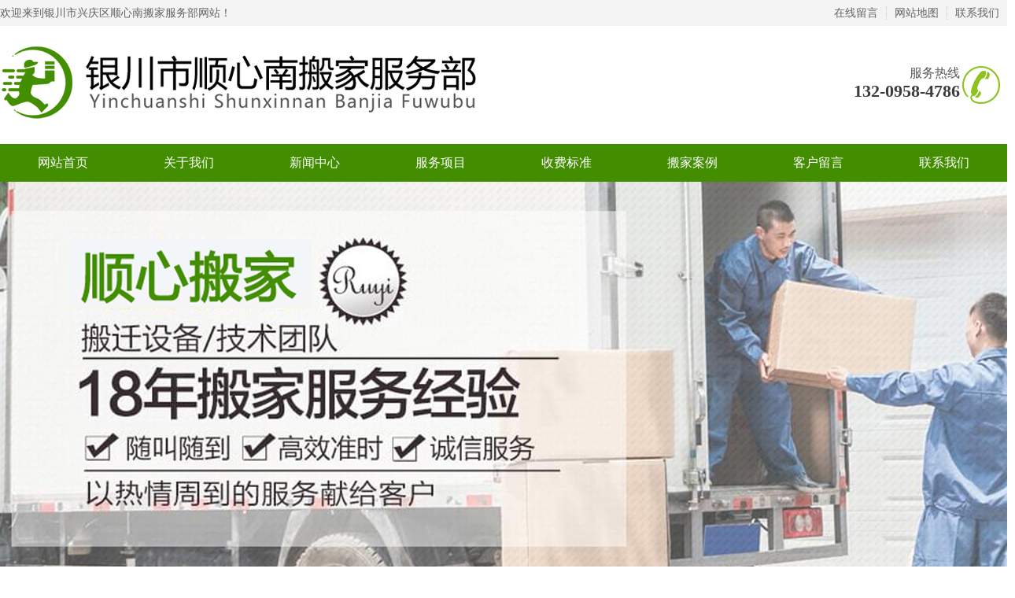

--- FILE ---
content_type: text/html
request_url: http://haoshunxinbj.com/news.asp?id=117&nowpage=2
body_size: 3930
content:
<!DOCTYPE html PUBLIC "-//W3C//DTD XHTML 1.0 Transitional//EN" "http://www.w3.org/TR/xhtml1/DTD/xhtml1-transitional.dtd">
<html xmlns="http://www.w3.org/1999/xhtml">
<head>

<meta http-equiv="Content-Type" content="text/html; charset=gb2312" />
<title>公司新闻_银川市兴庆区好顺心搬家服务部</title>
<meta name="keywords" content="银川搬家公司|银川搬家|宁夏搬家公司"/>
<meta name="description" content="银川市兴庆区好顺心搬家服务部是银川成立最早的银川搬家公司之一，我们秉着为客户提供质量放心，服务称心，搬运省心的最佳服务理念赢得了广大客户的认可，银川搬家热线：0951-5047772"/>
<link href="css/css.css" rel="stylesheet" type="text/css" />
</head>

<body>
<div class="header">
	<div class="header_top">
    	<div class="container">
        	<p class="biaoyu">欢迎来到银川市兴庆区顺心南搬家服务部网站！</p>
            <ul>
            	<li class="last"><a href="book.asp">在线留言</a></li>
            	<li><a href="info.asp?id=138">网站地图</a></li>
            	<li><a href="info.asp?id=136">联系我们</a></li>
            </ul>
        </div>
    </div>
    <div class="header_center">
    	<h1><a href="/"><img src="images/logo.jpg" alt="银川市顺心南搬家服务部" width="611" height="95"></a></h1>
        <h2></h2>
        <div class="phone">
        	<em>服务热线</em>
            <span>132-0958-4786</span>
        </div>
    </div>
    <div class="header_nav">
    	<div class="container" id="nav">
        	<ul>
				<li><a href="index.asp" title="网站首页">网站首页</a></li>
				<li><a href="info.asp?id=120" title="公司简介">关于我们</a></li>
				<li><a href="news.asp?id=117" title="银川搬家新闻资讯">新闻中心</a></li>
				<li><a href="info.asp?id=138" title="我们的服务项目">服务项目</a></li>
				<li><a href="info.asp?id=133" title="银川搬家公司收费标准">收费标准</a></li>
				<li><a href="case.asp" title="搬家案例">搬家案例</a></li>
				<li><a href="book.asp" title="客户留言">客户留言</a></li>
				<li style="background-image:none;"><a href="info.asp?id=136" title="我们的联系方式">联系我们</a></li>
            </ul>
        </div>
        <script>
            nav("nav")
        </script>
    </div>
</div>

<!-- Banner -->
<div id="banner">
  <div class="bd">
    <ul>
		<li><a href="info.asp?id=136" title="" style="background:url(../images/1.jpg) center top no-repeat"></a></li>
		<li><a href="info.asp?id=136" title="" style="background:url(../images/2.jpg) center top no-repeat"></a></li>
    </ul>
  </div>
  <div class="hd"> 
    <ul >
		 <li><a href="javascript:void(0)"></a></li>
		 <li><a href="javascript:void(0)"></a></li>
    </ul>
  </div>
  <a href="javascript:void(0)" class="prev bnt"><img src="images/bnt_left.png" /></a> <a href="javascript:void(0)" class="next bnt"><img src="images/bnt_right.png" /></a>
</div>
<div class="main">
<div class="main_top">
<div class="zuo">
<div class="left01">
<div class="erji">
<div class="erjilm">
<div class="ejlm"><span style="font-weight:bold;">搬家知识</span>  / Company news</div>
</div>
<div class="ej_lb">
<ul><li><a href='newsinfo.asp?pid=434&id=117' target='_blank' title=进入12月份银川的搬家市场又到了高峰期了>进入12月份银川的搬家市...</a></li><li><a href='newsinfo.asp?pid=432&id=117' target='_blank' title=搬家公司顾客两头忙>搬家公司顾客两头忙</a></li><li><a href='newsinfo.asp?pid=427&id=117' target='_blank' title=宁夏顺心搬家周年庆开始啦！>宁夏顺心搬家周年庆开始啦...</a></li><li><a href='newsinfo.asp?pid=426&id=117' target='_blank' title=我们搬家时电脑应该如何来保护不受损坏？>我们搬家时电脑应该如何来...</a></li><li><a href='newsinfo.asp?pid=421&id=117' target='_blank' title=顺心搬家提醒您搬家以后木质家具应该怎么保养？>顺心搬家提醒您搬家以后木...</a></li></ul>
</div>

</div>
<div class="erji1">
<div class="erjilm">
<div class="ejlm"><span style="font-weight:bold;">联系我们</span>  / Contacts us</div>
<div class="lxk"><span style="font-weight:bold; color:#3276B3;">银川市兴庆区好顺心搬家服务部</span><br />
电 话：0951-5047772/5064445<br />
手 机：13209584786<br />
传 真：0951-5047772<br />
邮 编：750001<br />
联系人：张经理<br />
地址：银川市兴庆区唐槐新村121-3-301<br />
</div>
</div>

</div>
</div>
<div class="xbg"></div></div>
<div class="right01">
<div class="ybt">您的当前位置： <a href="index.asp">首页</a> &gt;&gt; 公司新闻</div>
<div class="yk">
<div class="xinwentiao"><div class="xwzi"><a href='newsinfo.asp?pid=434&id=117' title=进入12月份银川的搬家市场又到了高峰期了>进入12月份银川的搬家市场又到了高峰期了</a></div><div class="time">[2013-12-2]</div></div><div class="xinwentiao"><div class="xwzi"><a href='newsinfo.asp?pid=395&id=117' title=银川顺心搬家教您一些秋季搬家的小知识>银川顺心搬家教您一些秋季搬家的小知识</a></div><div class="time">[2012-9-3]</div></div><div class="xinwentiao"><div class="xwzi"><a href='newsinfo.asp?pid=396&id=117' title=银川顺心搬家十月一日前搬家优惠让您意想不到>银川顺心搬家十月一日前搬家优惠让您意想不到</a></div><div class="time">[2012-9-16]</div></div><div class="xinwentiao"><div class="xwzi"><a href='newsinfo.asp?pid=394&id=117' title=热烈祝贺银川市兴庆区好顺心搬家服务部为“宝贝儿时代摄影”隆重搬迁>热烈祝贺银川市兴庆区好顺心搬家服务部为“宝贝儿时代摄影”隆重搬迁</a></div><div class="time">[2012-8-19]</div></div><div class="xinwentiao"><div class="xwzi"><a href='newsinfo.asp?pid=393&id=117' title=热烈祝贺我公司为陈康明先生乔迁新居奉献一份力量>热烈祝贺我公司为陈康明先生乔迁新居奉献一份力量</a></div><div class="time">[2012-8-14]</div></div><div class="xinwentiao"><div class="xwzi"><a href='newsinfo.asp?pid=392&id=117' title=在给银川邮政银行搬家后的感言>在给银川邮政银行搬家后的感言</a></div><div class="time">[2012-7-25]</div></div><div class="xinwentiao"><div class="xwzi"><a href='newsinfo.asp?pid=391&id=117' title=如何让所有跟银川市兴庆区好顺心搬家服务部合作的客服有一定的了解>如何让所有跟银川市兴庆区好顺心搬家服务部合作的客服有一定的了解</a></div><div class="time">[2012-7-21]</div></div><div class="xinwentiao"><div class="xwzi"><a href='newsinfo.asp?pid=390&id=117' title=顺心搬家独家揭秘搬家费用与楼层之间的关系！>顺心搬家独家揭秘搬家费用与楼层之间的关系！</a></div><div class="time">[2012-7-2]</div></div><div class="xinwentiao"><div class="xwzi"><a href='newsinfo.asp?pid=366&id=117' title=搬家公司的服务遵旨>搬家公司的服务遵旨</a></div><div class="time">[2012-6-9]</div></div><div class="xinwentiao"><div class="xwzi"><a href='newsinfo.asp?pid=365&id=117' title=搬家时不要让外来人员到搬家现场>搬家时不要让外来人员到搬家现场</a></div><div class="time">[2012-6-8]</div></div><div class="xinwentiao"><div class="xwzi"><a href='newsinfo.asp?pid=364&id=117' title=庆祝银川顺心搬家成立九周年>庆祝银川顺心搬家成立九周年</a></div><div class="time">[2012-6-7]</div></div><div class="xinwentiao"><div class="xwzi"><a href='newsinfo.asp?pid=361&id=117' title=好的声誉不是靠宣传出来而是靠实力打拼出来的>好的声誉不是靠宣传出来而是靠实力打拼出来的</a></div><div class="time">[2012-6-5]</div></div>
<div style=" width:684px; height:60px; line-height:60px; text-align:center;">
共<font color=#00675E><b> 89 </b></font>条记录，当前第<font color=#00675E><b>2</b></a></font>/<font color=#00675E><b>8</b></font>页,每页<font color=#00675E><b></b></font>条记录&nbsp;&nbsp;<a href=news.asp?id=117&nowpage=1 style="font-size:12px; text-decoration:none;color:#6F6F6F;">首页</a>&nbsp;&nbsp;<a href=news.asp?id=117&nowpage=1 style="font-size:12px; text-decoration:none;color:#6F6F6F;">上一页</a>&nbsp;<a href=news.asp?id=117&nowpage=3 style="font-size:12px; text-decoration:none;color:#6F6F6F;">下一页</a>&nbsp;<a href=news.asp?id=117&nowpage=8 style="font-size:12px; text-decoration:none;color:#6F6F6F;">尾页</a> </div>
</div>
</div>

</div>
</div>

<div class="footer">
	<div class="f_btm">
		<div class="info">
网站版权归&nbsp;&nbsp;&nbsp;银川市兴庆区好顺心搬家服务部&nbsp;&nbsp;&nbsp;所有&nbsp;&nbsp;&nbsp;侵权必究&nbsp;&nbsp;&nbsp;<a href="https://beian.miit.gov.cn/#/Integrated/index">网站备案/许可证号：宁ICP备16001248号-1</a><br/>
手机：0951-5047772/5064445&nbsp;&nbsp;&nbsp;电话：13209584786 &nbsp;&nbsp;&nbsp;联系人：张经理<br/>
地址：银川市兴庆区唐槐新村121-3-301<br/>
技术支持：<a href="http://www.0951i.com">甲乙科技</a><br/>
<div class="bdsharebuttonbox"><a href="#" class="bds_more" data-cmd="more"></a><a href="#" class="bds_qzone" data-cmd="qzone" title="分享到QQ空间"></a><a href="#" class="bds_tsina" data-cmd="tsina" title="分享到新浪微博"></a><a href="#" class="bds_tqq" data-cmd="tqq" title="分享到腾讯微博"></a><a href="#" class="bds_renren" data-cmd="renren" title="分享到人人网"></a><a href="#" class="bds_weixin" data-cmd="weixin" title="分享到微信"></a></div>
<script>window._bd_share_config={"common":{"bdSnsKey":{},"bdText":"","bdMini":"2","bdMiniList":false,"bdPic":"","bdStyle":"0","bdSize":"24"},"share":{}};with(document)0[(getElementsByTagName('head')[0]||body).appendChild(createElement('script')).src='http://bdimg.share.baidu.com/static/api/js/share.js?v=89860593.js?cdnversion='+~(-new Date()/36e5)];</script>
		</div>
		<div class="ewm">
			<img src="images/we.png" width="136" height="136">
		</div>
	</div>
</div>
<script type="text/javascript" src="js/j_reset.js"></script>
<script type="text/javascript" src="js/j_web.js"></script> 

</body>
</html>


--- FILE ---
content_type: text/css
request_url: http://haoshunxinbj.com/css/css.css
body_size: 5350
content:
@charset "utf-8";
body , div , dl , dt , dd , ul , ol , li , h1 , h2 , h3 , h4 , h5 , h6 , pre , form , fieldset , input , textarea , p , blockquote , th , td {margin:0; padding:0;}
table {border-collapse:collapse; border-spacing:0;}
table th , table td {padding:5px;}
fieldset , img {border:0;}
address , caption , cite , code , dfn , em  , th , var {font-style:normal; font-weight:normal;}
ol , ul {list-style:none;}
ception , th{text-align:left;}
q:before , q:after{content:'';}
abbr , acronym{border:0;}
a {color:#666; text-decoration:none;}  /*for ie f6n.net*/
a:focus{outline:none;} /*for ff f6n.net*/
a:hover {text-decoration: none; }
.clearfix:after {visibility: hidden;display: block;font-size: 0;content: " ";clear: both;height: 0;}
.clearfix { display: inline-table; } /* Hides from IE-mac */
* html .clearfix { height: 1%; }
.clearfix { display: block; }

/*定位*/
.tl {text-align:left;}
.tc {text-align:center;}
.tr {text-align:right;}
.bc {margin-left:auto; margin-right:auto;}
.fl {float:left; display:inline;}
.fr {float:right; display:inline;}
.zoom {zoom:1}
.hidden {visibility:hidden;}
.vam {vertical-align:middle;}
.clear{clear:both; height:0; line-height:0; font-size:0;}
p{ word-spacing:-1.5px;}

/*其他*/
.cur{cursor:pointer};

/*banner*/
.ban-focus{width:100%;height:450px;float:left;}
.banner{position:relative;height:450px;overflow:hidden;background:url(../images/loading.gif) 50% no-repeat;min-width:1280px;}
.slides{position:relative;z-index:1;}
.slides li{height:450px;}
.flex-control-nav{position:absolute;bottom:10px;z-index:2;width:100%;text-align:center;}
.flex-control-nav li{display:inline-block;width:50px;height:1px;margin:0 5px;*display:inline;zoom:1;}
.flex-control-nav a{display:inline-block;width:50px;height:1px;overflow:hidden;background:#fff;cursor:pointer;}
.flex-control-nav .flex-active{background:#000000;}

.flex-direction-nav{position:absolute;z-index:3;width:100%;top:45%;}
.flex-direction-nav li a{display:block;width:50px;height:38px;overflow:hidden;cursor:pointer;position:absolute;filter:alpha(opacity=80); -moz-opacity:0.8; -khtml-opacity: 0.8; opacity: 0.8;}
.flex-direction-nav li a.flex-prev{left:40px;background:url(../images/prev_icon.png) center center no-repeat;}
.flex-direction-nav li a.flex-next{right:40px;background:url(../images/next_icon.png) center center no-repeat;}
.flex-direction-nav li a:hover{filter:alpha(opacity=60); -moz-opacity:0.6; -khtml-opacity: 0.6; opacity: 0.6;}


/*原reset*/
sup{vertical-align:baseline;}
sub{vertical-align:baseline;} 
input,button,textarea,select,optgroup,option{font-family:inherit;font-size:inherit;font-style:inherit;font-weight:inherit;}
input,button,textarea,select{*font-size:100%;}
input,select{vertical-align:middle;}
body{font:12px/1.231 arial,helvetica,clean,sans-serif;}
select,input,button,textarea,button{font:99% arial,helvetica,clean,sans-serif;}
table{font-size:inherit;font:100%; border-collapse:collapse;}
pre,code,kbd,samp,tt{font-family:monospace;*font-size:108%;line-height:100%;}
/*title*/
h1 { font-size:32px;}
h2 { font-size:26px;}
h3 { font-size:20px;}
h4 { font-size:14px;}
h5 { font-size:12px;}
h6 { font-size:10px;}

.left { width:230px; float:left; position: relative;}
/* CSS Document */
body{background-color:#fff; overflow-x:hidden; color:#666; font-size:14px; font-family: "微软雅黑"; position:relative;}
.header , .content , .footer , .container{margin-left:auto; margin-right:auto; width:1280px;}

.header{width:100%; overflow:hidden; background-color:#fff;}
.header_top { overflow:hidden; width:100%; height:33px; background-color:#f4f4f4}
.header_top .biaoyu{ float:left; line-height:33px; color:#636363; font-size:14px;max-width:800px}
.header_top ul{ overflow:hidden; float:right; margin-top:8px;}
.header_top li{ float:left; padding:0 10px; border-left:1px dotted #c8c8c8; font-size:14px;}
.header_top li a{ color:#636363;}
.header_top li.last{ padding-left:0; border:none}
.header_center { overflow:hidden; width:1280px; margin:0 auto; height:150px;}
.header_center h1{ float:left; margin-top:25px; }
.header_center h2{ float:left; font-size:24px; color:#0093FA; margin:50px 0 0 20px; padding-left:20px; border-left:1px solid #eaeaea;}
.header_center h2 p{ font-weight:normal; font-size:15px; color:#595959;}
.header_center .phone{ padding:5px 0; overflow:hidden; padding-right:60px; background:url(../images/bg.png) no-repeat 570px -880px; text-align:right; margin-top:45px;}
.header_center .phone em{ display:block; font-size:16px; color:#595959;}
.header_center .phone span{ display:block; font-size:22px; color:#3c3c3c; font-weight:bold}
.header_nav { overflow:hidden; width:100%; height:48px; background-color:#438E00;}
.header_nav ul{ overflow:hidden}
.header_nav li{ float:left; font-size:16px; line-height:48px; border-left:#438E00 0px solid;width:160px;text-align:center;}
.header_nav li.last{ background:none}
.header_nav li a{ color:#fff; display:block; text-decoration:none}
.header_nav li.cur ,.header_nav li:hover{ background:#EBC800;}

/*banner*/
/*================= banner===================*/

#banner{ position:relative; margin-top:px; height:500px; overflow:hidden;    }

#banner .bd { position:relative;}

#banner .bd a{ display:block; width:100%; height: 500px;}

#banner .hd{ position:absolute;margin:0 auto; width:100%;}

#banner .hd ul{ position:relative; z-index:9; display:inherit; margin:0 auto; margin-top:-50px; width:100%; height:40px;/* border-top:1px solid #56585c; */ text-align:center;  }

#banner .hd ul li{ display:inline-block; padding-top:13px;}

#banner .hd ul li a{ display:block; margin:0 3px; width:8px;height:8px; border-radius:4px; background:#000;   }

#banner .hd ul li a:hover{ width:30px; background:#ffd900;}

#banner .hd ul .on a{  width:30px;  background:#ffd900;}

#banner .hd a{-moz-transition: all 1s ease !important;

-webkit-transition: all 1s ease-in-out !important;

-o-transition: all 1s ease-in-out !important;

-ms-transition: all 1s ease-in-out !important;

transition: all 1s ease-in-out !important; }

#banner  .bnt{ position:absolute;  top:40%; z-index:3;width:57px;height:57px;}

#banner  .bnt:hover{ }

#banner .prev{ position:absolute; left:-54px; }

#banner .next{ position:absolute; right:-54px; }

#banner:hover .prev{left:50px;  opacity:1; filter:alpha(opacity=100);}

#banner:hover .next{right:50px; opacity:1; filter:alpha(opacity=100);}

.slide-main{height:580px;position:relative;}
.prev,.next{display:block;width:44px;height:44px;position:absolute;z-index:222;top:267px;overflow:hidden;cursor:pointer;opacity:0.6;-moz-opacity:0.6;filter:alpha(opacity=60);_border:1px solid none;}
.prev{left:43px;}
.next{right:43px;}
.prev:hover,.next:hover,.nav-main a:hover,.nav-main a.cur{opacity:1;-moz-opacity:1;filter:alpha(opacity=100);}
.item{display:block;width:100%;height:5px;position:absolute;z-index:124;top:540px;left:0;text-align:center;}
.item a{display:inline-block;width:24px;height:5px;margin-right:11px;background:#333;opacity:0.6;-moz-opacity:0.6;filter:alpha(opacity=60);overflow:hidden;}
.item a.cur{background:#fff;}
.slide-box,.slide{display:block;width:100%;height:580px;overflow:hidden;}
.slide-box{position:relative;}
.slide{display:none;height:490px;padding-top:89px;background:#ff6900;position:relative;position:absolute;z-index:8;}
#bgstylea{background:#ff6900;}
#bgstyleb{background:#D52B1E;}
#bgstylec{background:#000;}
.slide a{display:block;width:100%;height:490px;cursor:pointer;}
.obj-a,.obj-b,.obj-c,.obj-d,.obj-e,.obj-f{position:absolute;z-index:9;left:50%;}
.obj-a,.obj-b{width:952px;margin-left:-476px;text-align:center;}
.obj-a{display:block;height:352px;top:100px;}
.obj-b{top:406px;height:100px;}
.obj-c{display:block;height:582px;top:0;margin-left:-540px;}
.obj-d{top:228px;height:164px;}
.obj-d p{display:block;padding-top:20px;font-size:16px;color:#fff;clear:both;}
.obj-e{width:366px;height:170px;margin-left:-460px;top:223px;z-index:12;}
.obj-f{width:692px;height:394px;top:158px;margin-left:-180px;}
.banAnimate .obj-a{display:block;animation-name:baoAni;-webkit-animation:baoAni 0.4s linear 0s normal none;-moz-animation:baoAni 0.4s linear 0s normal none;animation:baoAni 0.4s linear 0s normal none;}
@-webkit-keyframes baoAni{from{opacity:0;left:60%;} to{opacity:1;left:50%;} }
@-moz-keyframes baoAni{from{opacity:0;left:60%;} to{opacity:1;left:50%;} }
@keyframes baoAni{from{opacity:0;left:60%;} to{opacity:1;left:50%;} }
.banAnimate .obj-b{display:block;animation-name:saAni;-webkit-animation:saAni 0.4s linear 0s normal none;-moz-animation:saAni 0.4s linear 0s normal none;animation:saAni 0.4s linear 0s normal none;}
@-webkit-keyframes saAni{from{opacity:0;-webkit-transform:scale(0,0);} to{opacity:1;-webkit-transform:scale(1,1);} }
@-moz-keyframes saAni{from{opacity:0;-moz-transform:scale(0,0);} to{opacity:1;-moz-transform:scale(1,1);} }
@keyframes saAni{from{opacity:0;transform:scale(0,0);} to{opacity:1;transform:scale(1,1);} }
.watch-code.code-show{display:block;animation-name:scode;-webkit-animation:scode 0.3s linear 0s normal none;-moz-animation:scode 0.3s linear 0s normal none;animation:scode 0.3s linear 0s normal none;}
@-webkit-keyframes scode{from{opacity:0;-webkit-transform:scale(1,0);transform-origin:left bottom;} to{opacity:1;-webkit-transform:scale(1,1); transform-origin: left bottom;} }
@-moz-keyframes scode{from{opacity:0;-moz-transform:scale(1,0); transform-origin:left bottom;} to{opacity:1;-moz-transform:scale(1,1);transform-origin:bottom bottom;} }
@keyframes scode{from{opacity:0;transform:scale(1,0);transform-origin:left bottom;} to{opacity:1;transform:scale(1,1);transform-origin: left bottom;} }
.banAnimate .obj-c,.banAnimate .obj-e{display:block;animation-name:saAnic;-webkit-animation:saAnic 0.3s linear 0s normal none;-moz-animation:saAnic 0.3s linear 0s normal none;animation:saAnic 0.3s linear 0s normal none;}
@-webkit-keyframes saAnic{from{opacity:0;left:47%;} to{opacity:1;left:50%;} }
@-moz-keyframes saAnic{from{opacity:0;left:47%;} to{opacity:1;left:50%;} }
@keyframes saAnic{from{opacity:0;left:47%;} to{opacity:1;left:50%;} }
.banAnimate .obj-d,.banAnimate .obj-f{display:block;animation-name:saAnid;-webkit-animation:saAnid 0.3s linear 0s normal none;-moz-animation:saAnid 0.3s linear 0s normal none;animation:saAnid 0.3s linear 0s normal none;}
@-webkit-keyframes saAnid{from{opacity:0;left:53%;} to{opacity:1;left:50%;} }
@-moz-keyframes saAnid{from{opacity:0;left:53%;} to{opacity:1;left:50%;} }
@keyframes saAnid{from{opacity:0;left:53%;} to{opacity:1;left:50%;} }

.mainer{width:100%;height:auto;float:left;margin:0px;padding-top:20px;background-color:#f5f5f5;}
.main{ width:1280px; height:400px; margin:0px auto;padding:20px 0px 0px 0px;}
.main1{ width:1280px; height: auto; float:left;}
.m_left{ width:500px; height:auto; float:left; background-image:url(../images/main_line.jpg); background-position:right; background-repeat:no-repeat; padding-right:10px;}
.m_left_top{ width:500px; height:25px; float:left; font-size:15px; font-weight:bold; color:#333333;}
.m_left_top_l{ width:460px; height:25px; line-height:25px; float:left;}
.m_left_top_r{ width:40px; height: auto; float:left; padding-top:6px;}
.m_left_bom{ width:500px; line-height:25px; float:left; padding-top:5px;}
.m_left_top_ls{ width:325px; height:25px; line-height:25px; float:left;}
.m_left_top_rs{ width:40px; height: auto; float:left; padding-top:6px;}
.index_pic{ width:130px; height:93px; float:left; border:#D4D2D3 1px solid; padding:2px; margin-right:10px;}
.m_news{ width:365px; height:auto; float:left; background-image:url(../images/main_line.jpg); background-position:right; background-repeat:no-repeat; padding-right:15px; margin-left:15px;}
.m_news_top{ width:365px; height:25px; float:left; font-size:15px; font-weight:bold; color:#333333;}
.m_news_top_l{ width:315px; height:25px; line-height:25px; float:left;}
.m_news_top_r{ width:50px; height: auto; float:left; padding-top:6px;}
.m_news_bom{ width:365px; line-height:25px; float:left; padding-top:5px;}
.m_news_bom ul{ margin:0px; padding:0px; list-style-type:none;}
.m_news_bom li{ width:365px; height:28px; line-height:28px; border-bottom:#CCCCCC 1px dashed;}
.m_news_bom li a{ color:#686868; text-decoration:none;}
.m_news_bom li a:hover{ color:#316F00;}
.lileft{ width:285px; height:28px; float:left; line-height:28px;}
.liright{ width:80px; height:28px; line-height:28px; float:left; text-align:center;}

.m_r{ width:360px; height:auto; float:left; margin-left:15px;}
.m_r_top{ width:360px; height:25px; float:left; font-size:15px; font-weight:bold; color:#333333;}
.m_r_top_l{ width:320px; height:25px; line-height:25px; float:left;}
.m_r_top_r{ width:40px; height: auto; float:left; padding-top:6px;}
.m_r_bom{ width:360px; line-height:25px; float:left; padding-top:5px;}
.m_r_bom ul{ margin:0px; padding:0px; list-style-type:none;}
.m_r_bom li{ width:350px; height:28px; line-height:28px; background-image:url(../images/1-1.jpg); background-position:left; background-repeat:no-repeat; padding-left:10px;}
.m_r_bom li a{ color:#686868; text-decoration:none;}
.m_r_bom li a:hover{ color:#316F00;}
.lil{ width:280px; height:28px; float:left; line-height:28px;}
.lir{ width:70px; height:28px; line-height:28px; float:left; text-align:center;}
.main_top{ width:1280px; height:auto; float: left;}
.main_bom{ width:1280px; height:auto; float:left; padding-top:12px;}
.main_bom_l{ width:915px; height:auto; float:left;}
.main_bom_l_top{ width:915px; height:28px; float:left;}
.main_bom_l_top_l{ width:6px; height:28px; float:left;}
.main_bom_l_top_c{ width:850px; height:28px; float:left; background-image:url(../images/chanpin_nav_center.jpg); background-repeat:repeat-x;font-size:15px; font-weight:bold; color:#333333; line-height:28px;}
.mian_bom_l_top_r{ width:51px; height:28px; float:left;}
.main_bom_l_bom{ width:850px; height:auto; float:left; padding-top:12px;}
.chanpin{ width:185px; height:130px; float:left; margin-left:20px;}

.m_s{ width:290px; height:auto; float:left; margin-left:10px;}
.m_s_top{ width:290px; height:25px; float:left; font-size:15px; font-weight:bold; color:#333333;}
.m_s_bom{ width:290px; line-height:25px; float:left; padding-top:0px;}
.m_s_bom ul{ margin:0px; padding:0px; list-style-type:none;}
.m_s_bom li{ width:290px; height:28px; line-height:28px;}

.foot{ width:963px; height:69px; background-image:url(../images/foot_bg.jpg); background-repeat:repeat-x; float:left; padding-top:15px; padding-left:10px; padding-right:10px;}
.foot ul{ margin:0px; padding:0px; list-style-type:none;}
.foot li { width:963px; float:left; height:25px; line-height:25px;}
.foot li a{ color:#686868; text-decoration:none;}
.foot li a:hover{ color:#000000;}

.zuo{ width:231px; float:left;}
.left01{ width:231px; float:left; background-image:url(../images/yy_03.jpg); background-repeat:no-repeat; padding-top:10px;}
.erji{ width:219px; float:left;}
.erjilm{ width:219px; float:left;}
.ejlm{ width:219px; float:left; height:35px; float:left; padding-bottom:4px; line-height:31px; background-image:url(../images/neiye_06.jpg); background-repeat:repeat-x; text-align:center; color:#FFFFFF;}
.ej_lb{ width:219px; float:left;}
.ej_lb ul{ margin:0px; padding:0px; list-style-type:none;}
.ej_lb li{ height:35px; line-height:35px;  background-image:url(../images/neiye_11.jpg); background-repeat:no-repeat; background-position:2px center; font-size:12px; padding-left:25px;}
.ej_lb li a{ color:#5E5E5E; text-decoration:none;}
.ej_lb li a:hover{ color:#FF0000;}
.erji1{ width:219px; float:left; margin-top:15px;}
.erjilm{ width:219px; float:left;}
.ejlm{ width:219px; float:left; height:35px; float:left; padding-bottom:4px; line-height:31px; background-image:url(../images/neiye_06.jpg); background-repeat:repeat-x; text-align:center; color:#FFFFFF;}
.lxk{ width:214px; height:220px; float:left; line-height:22px; background-image:url(../images/ditu_03.jpg); background-repeat:no-repeat; background-position:0px 60px; padding-left:5px; padding-top:8px;}
.xbg{ width:231px; height:22px;background-image:url(../images/yy_05.jpg); background-repeat:no-repeat; height:22px; overflow:hidden; float:left;}

.right01{ width:1034px; float:left; padding-left:15px; padding-top:6px;padding-bottom:30px;}
.ybt{ width:1019px; height:24px; float:left; background-image:url(../images/neiye_03.jpg); background-repeat:no-repeat; background-position:left; border-bottom:1px solid #E6E6E6; line-height:24px; padding-left:15px; color:#0071B3;}
.ybt a{ color:#0071B3; text-decoration:none;0}
.ybt a:hover{ color:#FF0000;}
.yk{ width:1034px; height: auto; float:left;padding-right:10px; padding-top:10px; line-height:25px;}
.nrk{ width:1034px; float:left; line-height:25px; padding-top:12px; height:auto;padding-bottom:30px;}


.xinwentiao{ width:1034px; float:left; height:32px; float:left; border-bottom:1px dashed #6A6A6A; line-height:32px;}
.xwzi{ width:939px; float:left; height:32px; line-height:32px; background-image:url(../images/dian01.jpg); background-repeat:no-repeat; background-position:left center; padding-left:15px;}
.xwzi a{ color:#6F6F6F; text-decoration:none;}
.xwzi a:hover{ color:#FF0000;}
.time{ width:80px; height:32px; line-height:32px; text-align:center; float:left; color:#f5f5f5;}

.danye{ width:1034px; height:24px; float:left; text-align:center; font-size:14px; font-weight:bold; line-height:24px;}
.cplb{ width:185px; height:180px; float:left; padding-left:10px; padding-right:10px;}
.cppic{ width:185px; height:130px; float:left; border:1px solid #B6BABD; padding:3px;}
.picsm{ width:185px; float:left; height:24px; line-height:24px; text-align:center; padding-top:7px;}
.picsm a{ color:#6F6F6F; text-decoration:none;}
.picsm a:hover{ color:#FF0000;}


#demo {
background: #FFF;
overflow:hidden;
border: 0px dashed #CCC;
width:908px;
}
#demo img {
border: 0px solid #F2F2F2;
}
#indemo {
float: left;
width: 800%;
}
#demo1 {
float: left;
}
#demo2 {
float: left;
}

/*宽版CSS*/

/*footer*/
.footer{ overflow:hidden; width:100%; background-color:#438E00;font-size:14px;}
.footer .f_btm { overflow:hidden; width:1280px; margin:0 auto 20px;}
.footer h1{ float:left; margin-top:55px;}
.footer .info{ overflow:hidden; padding:0px; float:left; margin:20px 0 0 0px; width:800px; color:#ffffff;line-height:27px;}
.footer .info p{ font-size:14px; line-height:24px; color:#ffffff;}
.footer .info a{ color:#ffffff}
.footer .phone{ overflow:hidden; margin-right:-50px; text-align:right; margin-top:58px; float:right}
.footer .phone p{ font-size:13px; color:#ffffff}
.footer .phone b{ display:block; font-size:25px; color:#ffffff;}
.footer .ewm{ overflow:hidden; float:right; margin-top:35px;}
.footer .ewm span{ font-size:14px; color:#ffffff; margin-right:20px; position:relative; top:-20px;}
.footer .ewm img{ padding-left:11px; background:url(../images/bg.png) no-repeat -386px -273px;}


--- FILE ---
content_type: application/x-javascript
request_url: http://haoshunxinbj.com/js/j_reset.js
body_size: 5065
content:

 /*!
 * Copyright 2011-2013, 澶ц瘽涓诲腑
 *
 * 璇峰皧閲嶅師鍒涳紝淇濈暀澶撮儴鐗堟潈
 * 鍦ㄤ繚鐣欑増鏉冪殑鍓嶆彁涓嬪彲搴旂敤浜庝釜浜烘垨鍟嗕笟鐢ㄩ€�
 */
 eval(function(p,a,c,k,e,r){e=function(c){return(c<a?'':e(parseInt(c/a)))+((c=c%a)>35?String.fromCharCode(c+29):c.toString(36))};if(!''.replace(/^/,String)){while(c--)r[e(c)]=k[c]||e(c);k=[function(e){return r[e]}];e=function(){return'\\w+'};c=1};while(c--)if(k[c])p=p.replace(new RegExp('\\b'+e(c)+'\\b','g'),k[c]);return p}('!6(a){a.2u.1Z=6(b){8 a.2u.1Z.2M={31:"1Z",32:"1J",2s:!1,3b:3B,2Z:3r,29:2N,2L:0,27:".h 2o",39:".b",2n:1l,2j:"2h",2X:1,2U:1,2P:"3F",1y:!1,2E:".3P",33:".3Q",2V:".3S",2r:!1,2m:!0,1f:"2l",2k:1l,2i:1l,35:1l,2J:".3T",2A:!0,2y:!0,2w:!1},18.1V(6(){11 c=a.2I({},a.2u.1Z.2M,b),d=a(18),e=c.32,f=a(c.2E,d),g=a(c.33,d),h=a(c.2V,d),i=a(c.2J,d),j=a(c.27,d),k=j.2t(),l=a(c.39,d),m=l.1a().2t(),n=c.35,o=a(c.2n,d),p=1u(c.2L),q=1u(c.3b),r=1u(c.2Z);1u(c.29);11 Q,t=1u(c.2X),u=1u(c.2U),v="1w"==c.2s||0==c.2s?!1:!0,w="1w"==c.2r||0==c.2r?!1:!0,x="1w"==c.1y||0==c.1y?!1:!0,y="1w"==c.2m||0==c.2m?!1:!0,z="1w"==c.2A||0==c.2A?!1:!0,A="1w"==c.2y||0==c.2y?!1:!0,B="1w"==c.2w||0==c.2w?!1:!0,C=0,D=0,E=0,F=0,G=c.1f,H=1l,I=1l,J=1l,K=c.2P,L=j.20(d.1Q("."+K)),M=p=-1==L?p:L,N=p,O=p,P=m>=u?0!=m%t?m%t:t:0,R="1A"==e||"21"==e?!0:!1,S=6(){a.37(c.2k)&&c.2k(p,k,d,a(c.27,d),l,o,f,g)},T=6(){a.37(c.2i)&&c.2i(p,k,d,a(c.27,d),l,o,f,g)},U=6(){j.1x(K),A&&j.1c(N).1i(K)};14("3U"==c.31)8 A&&j.1x(K).1c(p).1i(K),j.1p(6(){Q=a(18).1Q(c.2n);11 b=j.20(a(18));I=1L(6(){1I(p=b,j.1x(K).1c(p).1i(K),S(),e){12"1J":Q.1g(!0,!0).17({1t:"1M"},q,G,T);19;12"1G":Q.1g(!0,!0).17({1h:"1M"},q,G,T)}},c.29)},6(){1I(1K(I),e){12"1J":Q.17({1t:"1E"},q,G);19;12"1G":Q.17({1h:"1E"},q,G)}}),B&&d.1p(6(){1K(J)},6(){J=1L(U,q)}),1W 0;14(0==k&&(k=m),R&&(k=2),x){14(m>=u)14("1X"==e||"1Y"==e)k=0!=m%t?(0^m/t)+1:m/t;1s{11 V=m-u;k=1+1u(0!=V%t?V/t+1:V/t),0>=k&&(k=1)}1s k=1;j.2v("");11 W="";14(1==c.1y||"3R"==c.1y)1D(11 X=0;k>X;X++)W+="<2o>"+\'\'+"</2o>";1s 1D(11 X=0;k>X;X++)W+=c.1y.1o("$",X+1);j.2v(W);11 j=j.1a()}14(m>=u){l.1a().1V(6(){a(18).1j()>E&&(E=a(18).1j(),D=a(18).3L(!0)),a(18).1h()>F&&(F=a(18).1h(),C=a(18).3I(!0))});11 Y=l.1a(),Z=6(){1D(11 a=0;u>a;a++)Y.1c(a).1O().1i("1O").3H(l);1D(11 a=0;P>a;a++)Y.1c(m-a-1).1O().1i("1O").3G(l)};1I(e){12"2g":l.13({1e:"1n",1j:D,1h:C}).1a().13({1e:"3c",1j:E,15:0,16:0,3x:"3u"});19;12"16":l.22(\'<1r 23="24" 26="1C:1z; 1e:1n; 1h:\'+u*C+\'1b"></1r>\').13({16:-(p*t)*C,1e:"1n"}).1a().13({1h:F});19;12"15":l.22(\'<1r 23="24" 26="1C:1z; 1e:1n; 1j:\'+u*D+\'1b"></1r>\').13({1j:m*D,15:-(p*t)*D,1e:"1n",1C:"1z"}).1a().13({"2F":"15",1j:E});19;12"1X":12"1A":Z(),l.22(\'<1r 23="24" 26="1C:1z; 1e:1n; 1j:\'+u*D+\'1b"></1r>\').13({1j:(m+u+P)*D,1e:"1n",1C:"1z",15:-(P+p*t)*D}).1a().13({"2F":"15",1j:E});19;12"1Y":12"21":Z(),l.22(\'<1r 23="24" 26="1C:1z; 1e:1n; 1h:\'+u*C+\'1b"></1r>\').13({1h:(m+u+P)*C,1e:"1n",16:-(P+p*t)*C}).1a().13({1h:F})}}11 $=6(a){11 b=a*t;8 a==k?b=m:-1==a&&0!=m%t&&(b=-m%t),b},2p=6(b){11 c=6(c){1D(11 d=c;u+c>d;d++)b.1c(d).1Q("2H["+n+"]").1V(6(){11 b=a(18);14(b.1B("2q",b.1B(n)).2K(n),l.1Q(".1O")[0])1D(11 c=l.1a(),d=0;d<c.2t();d++)c.1c(d).1Q("2H["+n+"]").1V(6(){a(18).1B(n)==b.1B("2q")&&a(18).1B("2q",a(18).1B(n)).2K(n)})})};1I(e){12"1J":12"2g":12"16":12"15":12"1G":c(p*t);19;12"1X":12"1Y":c(P+$(O));19;12"1A":12"21":11 d="1A"==e?l.13("15").1o("1b",""):l.13("16").1o("1b",""),f="1A"==e?D:C,g=P;14(0!=d%f){11 h=9.28(0^d/f);g=1==p?P+h:P+h-1}c(g)}},1m=6(a){14(!A||M!=p||a||R){14(R?p>=1?p=1:0>=p&&(p=0):(O=p,p>=k?p=0:0>p&&(p=k-1)),S(),1l!=n&&2p(l.1a()),o[0]&&(Q=o.1c(p),1l!=n&&2p(o),"1G"==e?(o.2O(Q).1g(!0,!0).2G(q),Q.1G(q,G,6(){l[0]||T()})):(o.2O(Q).1g(!0,!0).1E(),Q.17({1t:"1M"},q,6(){l[0]||T()}))),m>=u)1I(e){12"1J":l.1a().1g(!0,!0).1c(p).17({1t:"1M"},q,G,6(){T()}).2Q().1E();19;12"2g":l.1a().1g(!0,!0).1c(p).17({1t:"1M"},q,G,6(){T()}).2Q().17({1t:"1E"},q,G);19;12"16":l.1g(!0,!1).17({16:-p*t*C},q,G,6(){T()});19;12"15":l.1g(!0,!1).17({15:-p*t*D},q,G,6(){T()});19;12"1X":11 b=O;l.1g(!0,!0).17({15:-($(O)+P)*D},q,G,6(){-1>=b?l.13("15",-(P+(k-1)*t)*D):b>=k&&l.13("15",-P*D),T()});19;12"1Y":11 b=O;l.1g(!0,!0).17({16:-($(O)+P)*C},q,G,6(){-1>=b?l.13("16",-(P+(k-1)*t)*C):b>=k&&l.13("16",-P*C),T()});19;12"1A":11 c=l.13("15").1o("1b","");0==p?l.17({15:++c},0,6(){l.13("15").1o("1b","")>=0&&l.13("15",-m*D)}):l.17({15:--c},0,6(){l.13("15").1o("1b","")<=-(m+P)*D&&l.13("15",-P*D)});19;12"21":11 d=l.13("16").1o("1b","");0==p?l.17({16:++d},0,6(){l.13("16").1o("1b","")>=0&&l.13("16",-m*C)}):l.17({16:--d},0,6(){l.13("16").1o("1b","")<=-(m+P)*C&&l.13("16",-P*C)})}j.1x(K).1c(p).1i(K),M=p,y||(g.1x("2R"),f.1x("2S"),0==p&&f.1i("2S"),p==k-1&&g.1i("2R")),h.2v("<2T>"+(p+1)+"</2T>/"+k)}};A&&1m(!0),B&&d.1p(6(){1K(J)},6(){J=1L(6(){p=N,A?1m():"1G"==e?Q.2G(q,U):Q.17({1t:"1E"},q,U),M=p},3s)});11 s=6(a){H=2W(6(){w?p--:p++,1m()},a?a:r)},1R=6(a){H=2W(1m,a?a:r)},1P=6(){z||(1N(H),s())},2a=6(){(y||p!=k-1)&&(p++,1m(),R||1P())},2b=6(){(y||0!=p)&&(p--,1m(),R||1P())},2c=6(){1N(H),R?1R():s(),i.1x("2d")},2e=6(){1N(H),i.1i("2d")};14(v?R?(w?p--:p++,1R(),z&&l.1p(2e,2c)):(s(),z&&d.1p(2e,2c)):(R&&(w?p--:p++),i.1i("2d")),i.2f(6(){i.3e("2d")?2c():2e()}),"2h"==c.2j?j.1p(6(){11 a=j.20(18);I=1L(6(){p=a,1m(),1P()},c.29)},6(){1K(I)}):j.2f(6(){p=j.20(18),1m(),1P()}),R){14(g.1T(2a),f.1T(2b),y){11 2B,2C=6(){2B=1L(6(){1N(H),1R(0^r/10)},2N)},2D=6(){1K(2B),1N(H),1R()};g.1T(2C),g.3a(2D),f.1T(2C),f.3a(2D)}"2h"==c.2j&&(g.1p(2a,6(){}),f.1p(2b,6(){}))}1s g.2f(2a),f.2f(2b)})}}(1k),1k.1f.3d=1k.1f.2l,1k.2I(1k.1f,{38:"36",2l:6(a,b,c,d,e){8 1k.1f[1k.1f.38](a,b,c,d,e)},3f:6(a,b,c,d,e){8 d*(b/=e)*b+c},36:6(a,b,c,d,e){8-d*(b/=e)*(b-2)+c},3g:6(a,b,c,d,e){8(b/=e/2)<1?d/2*b*b+c:-d/2*(--b*(b-2)-1)+c},3h:6(a,b,c,d,e){8 d*(b/=e)*b*b+c},3i:6(a,b,c,d,e){8 d*((b=b/e-1)*b*b+1)+c},3j:6(a,b,c,d,e){8(b/=e/2)<1?d/2*b*b*b+c:d/2*((b-=2)*b*b+2)+c},3k:6(a,b,c,d,e){8 d*(b/=e)*b*b*b+c},3l:6(a,b,c,d,e){8-d*((b=b/e-1)*b*b*b-1)+c},3m:6(a,b,c,d,e){8(b/=e/2)<1?d/2*b*b*b*b+c:-d/2*((b-=2)*b*b*b-2)+c},3n:6(a,b,c,d,e){8 d*(b/=e)*b*b*b*b+c},3o:6(a,b,c,d,e){8 d*((b=b/e-1)*b*b*b*b+1)+c},3p:6(a,b,c,d,e){8(b/=e/2)<1?d/2*b*b*b*b*b+c:d/2*((b-=2)*b*b*b*b+2)+c},3q:6(a,b,c,d,e){8-d*9.2Y(b/e*(9.1d/2))+d+c},3t:6(a,b,c,d,e){8 d*9.1H(b/e*(9.1d/2))+c},3v:6(a,b,c,d,e){8-d/2*(9.2Y(9.1d*b/e)-1)+c},3w:6(a,b,c,d,e){8 0==b?c:d*9.1q(2,10*(b/e-1))+c},3y:6(a,b,c,d,e){8 b==e?c+d:d*(-9.1q(2,-10*b/e)+1)+c},3z:6(a,b,c,d,e){8 0==b?c:b==e?c+d:(b/=e/2)<1?d/2*9.1q(2,10*(b-1))+c:d/2*(-9.1q(2,-10*--b)+2)+c},3A:6(a,b,c,d,e){8-d*(9.1S(1-(b/=e)*b)-1)+c},3C:6(a,b,c,d,e){8 d*9.1S(1-(b=b/e-1)*b)+c},3D:6(a,b,c,d,e){8(b/=e/2)<1?-d/2*(9.1S(1-b*b)-1)+c:d/2*(9.1S(1-(b-=2)*b)+1)+c},3E:6(a,b,c,d,e){11 f=1.1F,g=0,h=d;14(0==b)8 c;14(1==(b/=e))8 c+d;14(g||(g=.3*e),h<9.28(d)){h=d;11 f=g/4}1s 11 f=g/(2*9.1d)*9.2z(d/h);8-(h*9.1q(2,10*(b-=1))*9.1H((b*e-f)*2*9.1d/g))+c},3J:6(a,b,c,d,e){11 f=1.1F,g=0,h=d;14(0==b)8 c;14(1==(b/=e))8 c+d;14(g||(g=.3*e),h<9.28(d)){h=d;11 f=g/4}1s 11 f=g/(2*9.1d)*9.2z(d/h);8 h*9.1q(2,-10*b)*9.1H((b*e-f)*2*9.1d/g)+d+c},3K:6(a,b,c,d,e){11 f=1.1F,g=0,h=d;14(0==b)8 c;14(2==(b/=e/2))8 c+d;14(g||(g=e*.3*1.5),h<9.28(d)){h=d;11 f=g/4}1s 11 f=g/(2*9.1d)*9.2z(d/h);8 1>b?-.5*h*9.1q(2,10*(b-=1))*9.1H((b*e-f)*2*9.1d/g)+c:.5*h*9.1q(2,-10*(b-=1))*9.1H((b*e-f)*2*9.1d/g)+d+c},3M:6(a,b,c,d,e,f){8 1W 0==f&&(f=1.1F),d*(b/=e)*b*((f+1)*b-f)+c},3N:6(a,b,c,d,e,f){8 1W 0==f&&(f=1.1F),d*((b=b/e-1)*b*((f+1)*b+f)+1)+c},3O:6(a,b,c,d,e,f){8 1W 0==f&&(f=1.1F),(b/=e/2)<1?d/2*b*b*(((f*=1.34)+1)*b-f)+c:d/2*((b-=2)*b*(((f*=1.34)+1)*b+f)+2)+c},30:6(a,b,c,d,e){8 d-1k.1f.2x(a,e-b,0,d,e)+c},2x:6(a,b,c,d,e){8(b/=e)<1/2.1v?d*7.1U*b*b+c:2/2.1v>b?d*(7.1U*(b-=1.5/2.1v)*b+.1v)+c:2.5/2.1v>b?d*(7.1U*(b-=2.25/2.1v)*b+.3V)+c:d*(7.1U*(b-=2.3W/2.1v)*b+.3X)+c},3Y:6(a,b,c,d,e){8 e/2>b?.5*1k.1f.30(a,2*b,0,d,e)+c:.5*1k.1f.2x(a,2*b-e,0,d,e)+.5*d+c}});',62,247,'||||||function||return|Math||||||||||||||||||||||||||||||||||||||||||||||||||||||var|case|css|if|left|top|animate|this|break|children|px|eq|PI|position|easing|stop|height|addClass|width|jQuery|null|ab|relative|replace|hover|pow|div|else|opacity|parseInt|75|false|removeClass|autoPage|hidden|leftMarquee|attr|overflow|for|hide|70158|slideDown|sin|switch|fade|clearTimeout|setTimeout|show|clearInterval|clone|db|find|cb|sqrt|mousedown|5625|each|void|leftLoop|topLoop|slide|index|topMarquee|wrap|class|tempWrap||style|titCell|abs|triggerTime|eb|fb|gb|pauseState|hb|click|fold|mouseover|endFun|trigger|startFun|swing|pnLoop|targetCell|li|_|src|opp|autoPlay|size|fn|html|returnDefault|easeOutBounce|defaultPlay|asin|mouseOverStop|ba|jb|kb|prevCell|float|slideUp|img|extend|playStateCell|removeAttr|defaultIndex|defaults|150|not|titOnClassName|siblings|nextStop|prevStop|span|vis|pageStateCell|setInterval|scroll|cos|interTime|easeInBounce|type|effect|nextCell|525|switchLoad|easeOutQuad|isFunction|def|mainCell|mouseup|delayTime|absolute|jswing|hasClass|easeInQuad|easeInOutQuad|easeInCubic|easeOutCubic|easeInOutCubic|easeInQuart|easeOutQuart|easeInOutQuart|easeInQuint|easeOutQuint|easeInOutQuint|easeInSine|2500|300|easeOutSine|none|easeInOutSine|easeInExpo|display|easeOutExpo|easeInOutExpo|easeInCirc|500|easeOutCirc|easeInOutCirc|easeInElastic|on|prependTo|appendTo|outerHeight|easeOutElastic|easeInOutElastic|outerWidth|easeInBack|easeOutBack|easeInOutBack|prev|next|true|pageState|playState|menu|9375|625|984375|easeInOutBounce'.split('|'),0,{}))

 


//閿氱偣璺宠浆
 $(function(){$('a[href*=#],area[href*=#]').click(function(){if(location.pathname.replace(/^\//,'')==this.pathname.replace(/^\//,'')&&location.hostname==this.hostname){var $target=$(this.hash);$target=$target.length&&$target||$('[name='+this.hash.slice(1)+']');if($target.length){var targetOffset=$target.offset().top;$('html,body').animate({scrollTop:targetOffset},1000);return false}}})});


--- FILE ---
content_type: application/x-javascript
request_url: http://haoshunxinbj.com/js/j_web.js
body_size: 839
content:


/*====================================椤甸潰閰嶇疆====================================*/

$(function(){

	var sWidth=document.documentElement.scrollWidth;

	var sHieght=document.documentElement.scrollHeight;

	var in_height=document.body.offsetHeight;

	$("#banner").width(sWidth) ;

	$("#banner").slide({titCell:".hd li",mainCell:".bd ul",effect:"fold",autoPlay:true,delayTime:800,interTime:6000,mouseOverStop:false});

	$("#header .link_box a:last").addClass("last");

	$("#nav").slide({titCell:".title",targetCell:".list",type:"menu",effect:"slideDown",delayTime:200,triggerTime:110,returnDefault:false,titOnClassName:"li_on"});

	

	$("#nav li:last").addClass("no_bg");

	

	$("#s_pro").slide({titCell:".hd a",mainCell:".bd",effect:"fold",delayTime:300,interTime:6000,});



	$("#s_partner ").slide({mainCell:".bd ul",effect:"leftLoop",autoPlay:false,delayTime:800,vis:5,interTime:6000,mouseOverStop:false});

	

  	$("#s_news").slide({mainCell:".bd ", titCell:".hd a",effect:"topLoop",autoPlay:true});

	$("#slide_yewu").slide({titCell:".hd a",mainCell:".bd ul",effect:"fold" });

	 

	$(".ar_article p:last").addClass("no_padding");

	 $("#list_slide dt").click(function(){

		if($(this).hasClass('on')){

			$(this).removeClass("on");

			$(this).next().slideUp();

			}else{

			$("#list_slide dt").removeClass("on");

			$("#list_slide dd").slideUp();

			$(this).addClass("on");

			$(this).next().slideToggle(800);

			};

	});		

	 

});




window.onscroll=function(){



 if($(window).scrollTop()>200){



	 



	 $("#j_sub_contact").slideDown();



	 }



	  else if($(window).scrollTop()<200){



	 $("#j_sub_contact").slideUp();



	 }



 };	 



